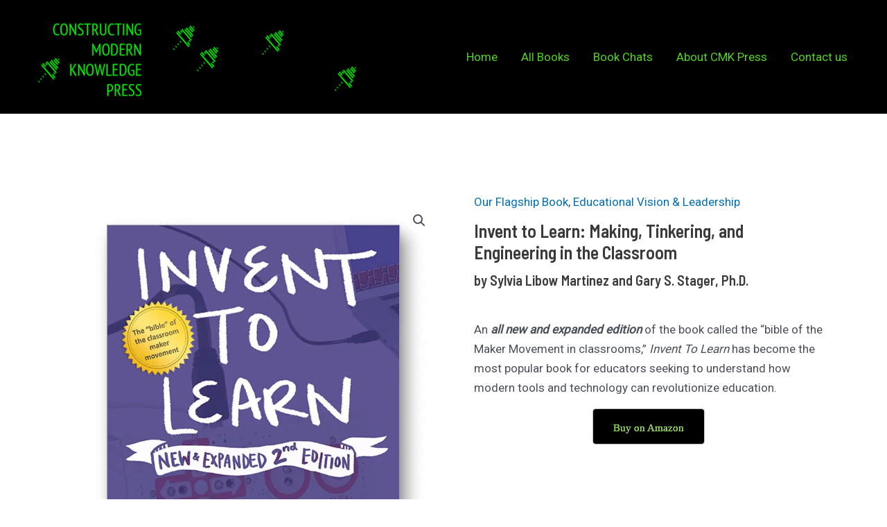

--- FILE ---
content_type: text/css
request_url: https://a.mailmunch.co/v2/themes/mailmunch/simple/embedded/index.css
body_size: 1993
content:
@import url(https://fonts.googleapis.com/css?family=Open+Sans:700,400);html,body{margin:0;padding:0}body{background:transparent}*,*:before,*:after{-webkit-box-sizing:border-box;-moz-box-sizing:border-box;box-sizing:border-box}.hide{display:none}.clearfix:after{visibility:hidden;display:block;font-size:0;content:" ";clear:both;height:0}.clearfix{clear:both}p{margin:0}#close-icon{display:none}iframe,img{max-width:100%!important}.theme{margin:0 auto;position:relative;font-family:"Open Sans",sans-serif}.theme .success-screen{display:none}.theme #mailmunch-optin-form{padding:20px;border:1px solid #CCC}.theme .optin-form-wrapper{position:relative}.theme label{display:inline-block;font-weight:bold;font-size:14px;color:#000;word-wrap:break-word;margin:0 0 5px;padding:0}.theme label.required:after{content:" *"}.theme .submit-wrapper{position:relative}.theme .submit-wrapper .submit-loader{position:absolute;top:0;left:0;width:100%;height:100%;background:url('[data-uri]') center center no-repeat;background-color:rgba(255,255,255,0.8);text-align:center}.theme .submit-wrapper input{cursor:pointer}.theme .custom-select{position:relative;display:block;width:100%;border:1px solid #CCC;margin-bottom:15px;background-color:#FFF}.theme .custom-select:after{content:'';width:0;position:absolute;right:7px;top:50%;margin-top:-3px;border-width:6px 4px;border-style:solid;pointer-events:none;border-color:#656565 transparent transparent transparent}.theme .custom-select select{background:transparent;border:0;outline:0;text-overflow:ellipsis;-webkit-user-select:none;-moz-user-select:-moz-none;-ms-user-select:none;user-select:none;-webkit-appearance:none;-moz-appearance:radio-container;appearance:none;color:rgba(0,0,0,0.75);font-size:14px;font-weight:normal;padding:8px;height:37px;width:100%;font-family:inherit}.theme .custom-select select.field-error{border:1px solid #f00!important;color:#f00!important}.theme .custom-select select.field-error::-webkit-input-placeholder{color:#f00}.theme .custom-select select.field-error:-moz-placeholder{color:#f00}.theme .custom-select select.field-error::-moz-placeholder{color:#f00}.theme .custom-select select.field-error:-ms-input-placeholder{color:#f00}.theme .custom-select select::-ms-expand{display:none}.theme .custom-select select:focus::-ms-value{background-color:inherit;color:inherit}.theme .check-box{position:relative;display:block;width:100%;margin-bottom:15px;text-align:left}.theme .check-box input{margin:0;margin-right:2px}.theme .check-box label{font-weight:normal;display:block;width:100%;margin:0 5px 5px 0;padding:0}.theme .check-box.horizontal label{display:inline}.theme .check-box.field-error label{color:#f00!important}.theme input,.theme textarea{max-width:100%;overflow:hidden;text-overflow:ellipsis;-webkit-appearance:none;-webkit-border-radius:0}.theme input.field-error,.theme textarea.field-error{border:1px solid #f00!important;color:#f00!important}.theme input.field-error::-webkit-input-placeholder,.theme textarea.field-error::-webkit-input-placeholder{color:#f00}.theme input.field-error:-moz-placeholder,.theme textarea.field-error:-moz-placeholder{color:#f00}.theme input.field-error::-moz-placeholder,.theme textarea.field-error::-moz-placeholder{color:#f00}.theme input.field-error:-ms-input-placeholder,.theme textarea.field-error:-ms-input-placeholder{color:#f00}.theme input.text-field,.theme input.email-field,.theme textarea.text-box{display:block;border:1px solid #CCC;color:rgba(0,0,0,0.75);font-size:14px;font-weight:normal;font-family:inherit;padding:8px;height:37px;width:100%;margin-bottom:15px}.theme textarea.text-box{line-height:1;height:90px}.theme input.submit{padding:0;border:0;-moz-border-radius:0;-webkit-border-radius:0;border-radius:0;font-weight:normal;display:inline-block;width:100%;height:36px;font-size:16px;text-align:center;max-width:100%;overflow:hidden;text-overflow:ellipsis}.animated{-webkit-animation-duration:1s;animation-duration:1s;-webkit-animation-fill-mode:both;animation-fill-mode:both}@-webkit-keyframes shake{0,100%{-webkit-transform:translate3d(0,0,0);transform:translate3d(0,0,0)}10%,30%,50%,70%,90%{-webkit-transform:translate3d(-10px,0,0);transform:translate3d(-10px,0,0)}20%,40%,60%,80%{-webkit-transform:translate3d(10px,0,0);transform:translate3d(10px,0,0)}}@keyframes shake{0,100%{-webkit-transform:translate3d(0,0,0);transform:translate3d(0,0,0)}10%,30%,50%,70%,90%{-webkit-transform:translate3d(-10px,0,0);transform:translate3d(-10px,0,0)}20%,40%,60%,80%{-webkit-transform:translate3d(10px,0,0);transform:translate3d(10px,0,0)}}.shake{-webkit-animation-name:shake;animation-name:shake}body .theme #close-icon{display:none}.branding-container{font-family:Arial,Helvetica,sans-serif;text-align:right;line-height:20px}.branding-container .mailmunch-branding{font-size:10px;color:#999;text-decoration:none;display:inline-block}.branding-container .mailmunch-branding .mailmunch{font-weight:bold;color:#f99256}
body .theme-simple h1{color:#222;font-size:24px;font-weight:bold;text-align:center;margin-top:0;margin-bottom:10px}body .theme-simple .text{color:#222;font-size:16px;line-height:1.6;font-weight:normal;text-rendering:optimizeLegibility;margin-bottom:20px;margin-top:0}body .theme-simple .foot-note{color:#999;font-size:12px;margin-top:10px}